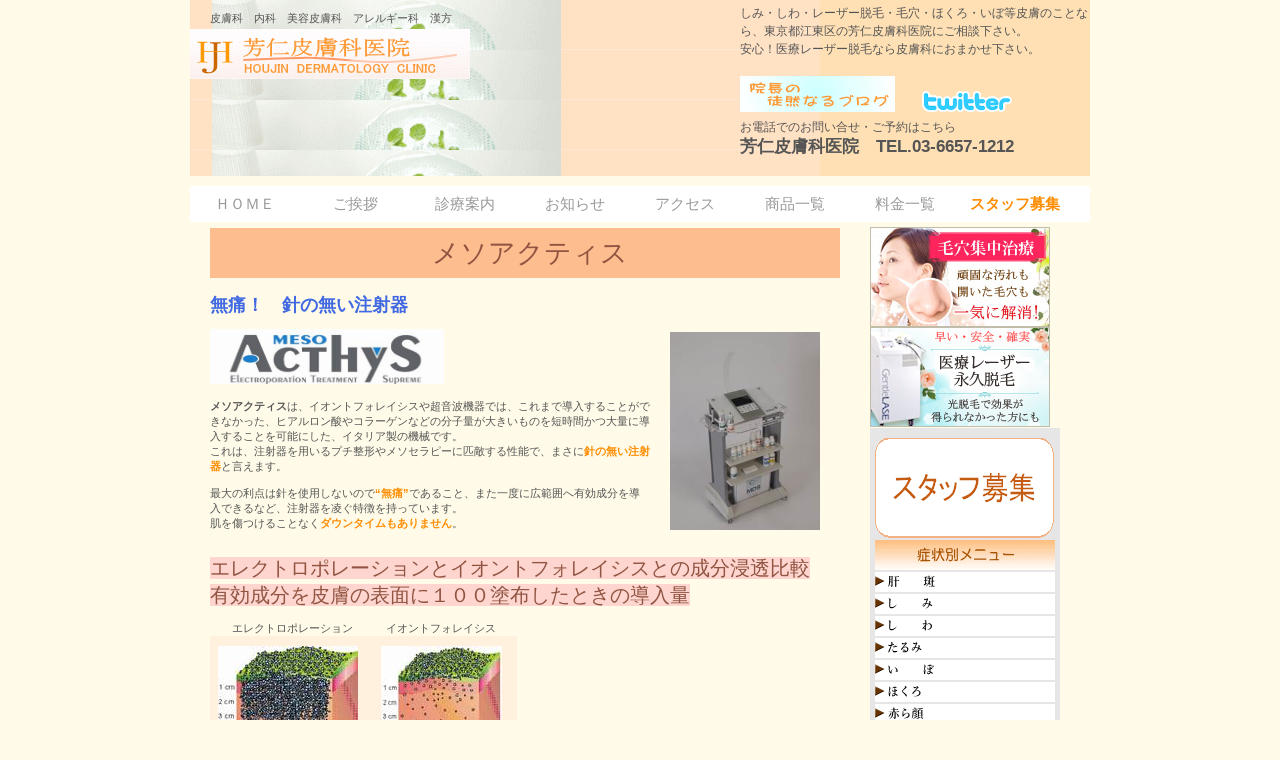

--- FILE ---
content_type: text/html
request_url: http://ho-jin.jp/meso.html
body_size: 4132
content:
<!DOCTYPE HTML PUBLIC "-//W3C//DTD HTML 4.01 Transitional//EN" "http://www.w3.org/TR/html4/loose.dtd">
<html lang="ja">
<head>
<meta name="verify-v1" content="9PJcgiQWeS4YzYrNOEuhHKgROfGmWcrSgccpDWtssJI=" />
<title>芳仁皮膚科医院｜東京都江東区門前仲町｜美容皮膚科　肝斑治療、しみ、しみ治療、しみ取り、メラニン</title>
<meta name="description" content="皮膚のお悩みは東京都江東区の芳仁皮膚科医院へ！一般皮膚科診療、美容皮膚科診療(肝斑、しみ)等お肌のことならお気軽にご相談下さい！" />
<meta name="keywords" content="東京都,江東区,皮膚科,美容皮膚科,肝斑,メラニン,しみ,しみ治療" />
<meta name="robots" content="index, follow">
<meta http-equiv="Content-Type" content="text/html; charset=UTF-8">
<meta http-equiv="Content-Style-Type" content="text/css">
<meta http-equiv="Content-Script-Type" content="text/javascript">
<meta name="GENERATOR" content="JustSystems Homepage Builder Version 21.0.1.0 for Windows">
<link rel="stylesheet" href="hpbparts.css" type="text/css" id="hpbparts">
<link rel="stylesheet" href="container_2A_2c_middle.css" type="text/css" id="hpbcontainer">
<link rel="stylesheet" href="main_2A_2c.css" type="text/css" id="hpbmain">
<link rel="stylesheet" href="user.css" type="text/css" id="hpbuser">
</head>
<body id="hpb-template-02-01-01" class="hpb-layoutset-02">
<div id="hpb-skip"><a href="#hpb-title">本文へスキップ</a></div>
<!-- container -->
<div id="hpb-container">
  <!-- header -->
  <div id="hpb-header">
    <div id="hpb-headerMain">
      <h1 style="font-size:8pt;">皮膚科　内科　美容皮膚科　アレルギー科　漢方</h1>
    </div>
    <div id="hpb-headerLogo"><a href="index.html">しみ取り(しみ治療)・しわ取り(しわ治療)・にきび治療(にきび跡・にきび痕)・レーザー脱毛なら東京都江東区にある芳仁皮膚科医院にご相談ください。</a></div>
    <div id="hpb-headerExtra1" style="font-size:9pt;">
      しみ・しわ・レーザー脱毛・毛穴・ほくろ・いぼ等皮膚のことなら、東京都江東区の芳仁皮膚科医院にご相談下さい。<br>
      安心！医療レーザー脱毛なら皮膚科におまかせ下さい。<br>
      <br>
      <a href="http://profile.ameba.jp/houjin-cl/"><img src="burog.gif" width="155" height="36" alt="didary"></a> <a href="http://twitter.com/houjincl/">　　<img src="twitter.png" width="90" height="21" alt="houjincl"></a>
      <p class="address">お電話でのお問い合せ・ご予約はこちら</p>
      <p class="tel"><b>芳仁皮膚科医院　TEL.03-6657-1212</b></p>
    </div>
  </div>
  <!-- header end --><!-- inner -->
  <div id="hpb-inner">
    <!-- wrapper -->
    <div id="hpb-wrapper">
      <!-- page title -->
      <div id="hpb-title">
        <h2><span class="ja">メソアクティス</span></h2>
      </div>
      <!-- page title end --><!-- main -->
      <div id="hpb-main">
        <!-- concept -->
        <div id="concept">
          <div class="item" style="text-align : left;" align="left">
            <font size="+1"><span class=blue><b>無痛！　針の無い注射器</b></span></font>
            <div class="item" align="left" style="text-align : left;">
              <img src="meso_title3.jpg" width="150" height="198" class="right" alt='alt="houjincl"'><br>
              <img width="234" height="55" src="meso-title.jpg"> <br>
              <b>メソアクティス</b>は、イオントフォレイシスや超音波機器では、これまで導入することができなかった、ヒアルロン酸やコラーゲンなどの分子量が大きいものを短時間かつ大量に導入することを可能にした、イタリア製の機械です。<br>
              これは、注射器を用いるプチ整形やメソセラピーに匹敵する性能で、まさに<span class=darkorange><b>針の無い注射器</b></span>と言えます。<br>
              <br>
              最大の利点は針を使用しないので<span class=darkorange><b>“無痛”</b></span>であること、また一度に広範囲へ有効成分を導入できるなど、注射器を凌ぐ特徴を持っています。<br>
              肌を傷つけることなく<span class=darkorange><b>ダウンタイムもありません</b></span>。
              <br>
              <br>
              <br>
              <H8>エレクトロポレーションとイオントフォレイシスとの成分浸透比較</H8><br>
              <H8>有効成分を皮膚の表面に１００塗布したときの導入量</H8>
              <br>
              <br>
              <table style="border-style : none;">
                <caption>エレクトロポレーション　　　イオントフォレイシス</caption>
                <tr>
                  <td height="132" width="133" style="border-style : none;"><img width="140" height="112" src="meso_title5.jpg"></td>
                  <td width="111" style="border-style : none;"><img width="121" height="113" src="meso_title4.jpg"></td>
                </tr>
              </table>
              <span style='mso-ignore:vglayout'></span>
              <table border="1" height="209">
                <tbody>
                  <tr>
                    <td><h5>皮膚からの深さ</h5></td>
                    <td><h5>6㎝</h5></td>
                    <td><h5>4㎝</h5></td>
                    <td><h5>2㎝</h5></td>
                    <td><h5>1㎝</h5></td>
                  </tr>
                  <tr>
                    <td><h5>ｴﾚｸﾄﾛﾎﾟｰｼｮﾝ【ﾒｿｱｸﾃｨｽ】</h5></td>
                    <td><h5>65％</h5></td>
                    <td><h5>82％</h5></td>
                    <td><h5>94％</h5></td>
                    <td><h5>99％</h5></td>
                  </tr>
                  <tr>
                    <td><h5>ｲｵﾝﾄﾌｫﾚｲｼｽ</h5></td>
                    <td><h5>3％</h5></td>
                    <td><h5>3％</h5></td>
                    <td><h5>5％</h5></td>
                    <td><h5>10％</h5></td>
                  </tr>
                </tbody>
              </table>
              <br>
              <br>
            </div>
          </div>
          <div id="pagetop"><a href="#hpb-container">このページの先頭へ</a></div>
        </div>
        <!-- concept end -->
      </div>
      <!-- main end -->
    </div>
    <!-- wrapper end --><!-- navi -->
    <div id="hpb-nav" style="font-size:9pt;">
      <h3 class="hpb-c-index">ナビゲーション</h3>
      <ul>
        <li id="nav-toppage"><a href="index.html"><span class="ja">ＨＯＭＥ</span><span class="en">ＨＯＭＥ</span></a> 
        <li id="nav-incho"><a href="incho.html"><span class="ja">ご挨拶</span><span class="en">ご挨拶</span></a> 
        <li id="nav-sinryo-annai"><a href="sinryo-annai.html"><span class="ja">診療案内</span><span class="en">診療案内</span></a> 
        <li id="nav-news"><a href="news.html"><span class="ja">お知らせ</span><span class="en">お知らせ</span></a> 
        <li id="nav-access"><a href="access.html"><span class="ja">アクセス</span><span class="en">アクセス</span></a> 
        <li id="nav-itemlist"><a href="itemlist.html"><span class="ja">商品一覧</span><span class="en">商品一覧</span></a> 
        <li id="nav-price"><a href="price.html"><span class="ja">料金一覧</span><span class="en">料金一覧</span></a> 
        <li id="nav-burog"><a href="recruit.html"><span class="ja">スタッフ募集</span><span class="en"><span class="darkorange"><b>スタッフ募集</b></span></span></a> 
      </ul>
    </div>
    <!-- navi end --><!-- aside -->
    <div id="hpb-aside" style="text-align : left;" align="left">
      <div id="banner" align="left" style="text-align : left;">
        <a href="http://www.houjinhihuka.com/keana.html"><img src="keana.jpeg" width="180" height="100" border="0"></a> <a href="http://www.houjinhihuka.com/muda.html"><img src="muda.jpeg" width="180" height="100" border="0"></a>
        <h3 class="hpb-c-index">バナースペース</h3>
        <ul>
          <li><a href="recruit.html" id="banner-recruit">看護師・受付スタッフ募集・求人</a> 
          <li><a id="banner-shojo-menu">症状別メニュー</a> 
          <li><a href="kanpan.html" id="banner-kanpan">肝斑</a> 
          <li><a href="simi.html" id="banner-simi">しみ</a> 
          <li><a href="siwa.html" id="banner-siwa">しわ</a> 
          <li><a href="tarumi.html" id="banner-tarumi">たるみ</a> 
          <li><a href="ibo.html" id="banner-ibo">いぼ（ブレオマイシン注射療法）</a> 
          <li><a href="hokuro.html" id="banner-hokuro">ほくろ</a> 
          <li><a href="akaragao.html" id="banner-akaragao">赤ら顔</a> 
          <li><a href="aza.html" id="banner-aza">あざ</a> 
          <li><a href="nikibi.html" id="banner-nikibi">にきび</a> 
          <li><a href="keana.html" id="banner-keana">毛穴</a> 
          <li><a href="mudage.html" id="banner-datsumou">むだ毛(脱毛)</a> 
          <li><a href="usuge.html" id="banner-usuge">薄毛</a> 
          <li><a href="matsuge.html" id="banner-matsuge">薄いまつ毛</a> 
          <li><a href="wakiga.html" id="banner-wakiga">わきが・多汗症</a> 
          <li><a href="tsumehakusen.html" id="banner-tsumehakusen">爪水虫(爪白癬)</a> 
          <li><a href="makitsume.html" id="banner-makidume">陥入爪・巻き爪</a> 
          <li><a href="kahun.html" id="banner-kahun">花粉症・鼻炎</a> 
          <li><a id="banner-sejutsu-menu">施術別メニュー</a> 
          <li><a href="baby.html" id="banner-baby2">ベビーコラーゲン</a> 
          <li><a href="massage.html" id="banner-massage2">マッサージピール</a> 
          <li><a href="touch.html" id="banner-touch">クリアタッチ</a> 
          <li><a href="ultra.html" id="banner-ultra">ウルトラセル</a> 
          <li><a href="meso.html" id="banner-meso">メソアクティス</a> 
          <li><a href="rihuto.html" id="banner-rihuto">リードファインリフト・ショッピングリフト</a> 
          <li><a href="lasertoning.html" id="banner-lasertoning">レーザートーニング</a> 
          <li><a href="laserrenail.html" id="banner-laserrenail">レーザーリネイル</a> 
          <li><a href="chemical-piiling.html" id="banner-chemical">ケミカルピーリング</a> 
          <li><a href="hiaruronsan.html" id="banner-hiaruronsan">ヒアルロン酸(注入)</a> 
          <li><a href="damaroller.html" id="banner-damaroler">ダーマローラー</a> 
          <li><a href="crystal-piiling.html" id="banner-crystalpiiling">クリスタルピーリング</a> 
          <li><a href="botox.html" id="banner-boto-rije">ボトックス･ニューロノックス</a> 
          <li><a href="argonplasma.html" id="banner-argonplasma">アルゴンプラズマ</a> 
          <li><a href="acutip.html" id="banner-akyutip">アキュチップ</a> 
          <li><a href="genesis.html" id="banner-jenesis">ジェネシス</a> 
          <li><a href="ruby-laser.html" id="banner-qrubylaser">Ｑスイッチルビーレーザー</a> 
          <li><a href="tansangas.html" id="banner-tansangas">炭酸ガスレーザー</a> 
          <li><a href="superriser.html" id="banner-superriser">スーパーライザー</a> 
          <li><a href="gentlemacs.html" id="banner-gentlemacs">ジェントルマックスプロ</a> 
          <li><a href="photosilk.html" id="banner-photosilk">フォトシルク</a> 
          <li><a href="cyusyatenteki.html" id="banner-cyusyatenteki">美容注射</a> 
        </ul>
      </div>
      <div id="shopinfo">
        <h3><span class="en">東京都の美容皮膚科</span><span class="ja">皮膚のお悩みは東京都江東区の芳仁皮膚科医院</span></h3>
        <h2 style="font-size:13pt;"><span class="green">芳仁皮膚科医院</span></h2>
        <p>〒135-0047<br>
        東京都江東区富岡1-23-17<br>
        　　　　　　　　T.Tビル2F<br>
        <span class="red">TEL.03-6657-1212</span><br>
        FAX.03-6657-1213<br>
        <br>
        <a href="sinryo-annai.html#sinryo-annai-naka">受付時間はこちら→</a></p>
      </div>
      <a href="link.html">□　リンク集　□</a>
    </div>
    </div>
  <!-- inner end --><!-- footer -->
  <div id="hpb-footer">
    <div id="hpb-footerMain">
      <p>copyright(c)2011&nbsp;HOUJIN &nbsp;all&nbsp;rights&nbsp;reserved.</p>
    </div>
  </div>
  <!-- footer end --><!-- container end --></div>
</body>
</html>

--- FILE ---
content_type: text/css
request_url: http://ho-jin.jp/container_2A_2c_middle.css
body_size: 1574
content:
@charset "Shift_JIS";

/* 要素リセット */
body {
    margin: 0;
    padding: 0;
    text-align: center;
    font-size: 75%;
    font-family: 'メイリオ' ,Meiryo, 'ヒラギノ角ゴ Pro W3' , 'Hiragino Kaku Gothic Pro' , 'ＭＳ Ｐゴシック' , 'Osaka' ,sans-serif;
    color: #555555; /* 標準文字色 */
    background-color: #fffbe8;
}
p.red     { color: #ff0000; }
p.skyblue { color: #3da0dc; }
p.blue    { color: #0000ff; }
p.black   { color: #000000; }

.red         {
    color:        red;
}

.redback     {
    color:        red;
    background-color: #c4ffc4;
}

.skyblue     {
    color:        skyblue;
}

.skyblueback {
    color:        skyblue;
    background-color: #c4ffc4;
}

.blue        {
    color:        royalblue;
}

.blueback    {
    color:        royalblue;
    background-color: #c4ffc4;
}

.black       {
    color:        black;
}

.blackback   {
    color:        black;
    background-color: #c4ffc4;
}

.pink        {
    color:        deeppink;
}

.pinkback    {
    color:        deeppink;
    background-color: #c4ffc4;
}

.yellow      {
    color:        yellow;
}

.yellowback  {
    color:        yellow;
    background-color: #c4ffc4;
}

.green       {
    color:        green;
}

.greenback   {
    color:        green;
    background-color: #c4ffc4;
}


.darkgreen       {
    color:        darkgreen;
}

.darkgreenback   {
    color:        darkgreen;
    background-color: #c4ffc4;
}


.darkorange       {
    color:        darkorange;
}

.darkorangeback   {
    color:        darkorange;
    background-color: #c4ffc4;
}


.Orange       {
    color:        Orange;
}

.Orangeback   {
    color:        Orange;
    background-color: #c4ffc4;
}


.Purple       {
    color:        Purple;
}

.Purpleback   {
    color:        Purple;
    background-color: #c4ffc4;
}


.SpringGreen       {
    color:        SpringGreen;
}

.SpringGreenback   {
    color:        SpringGreen;
    background-color: #c4ffc4;
}


.Gold       {
    color:        Gold;
}

.Goldback   {
    color:        Gold;
    background-color: #c4ffc4;
}


.Brown       {
    color:        Brown;
}

.Brownback   {
    color:        Brown;
    background-color: #c4ffc4;
}

/* Safari用ハック 文字サイズ調整 */
/*\*/
html:\66irst-child body {
    font-size: 70%;
}
/* end */

img {
    border-top: 0;
    border-right: 0;
    border-bottom: 0;
    border-left: 0;
}

/*--------------------------------------------------------
  レイアウト設定
--------------------------------------------------------*/

#hpb-container {
    margin-top: -1px;
    margin-right: auto;
    margin-bottom: 0;
    margin-left: auto;
    position: relative;
}

#hpb-header {
    width: 900px;
    height: 160px;
    margin-top: 0;
    margin-right: auto;
    margin-bottom: 0;
    margin-left: auto;
    padding-top: 16px;
    padding-right: 0;
    padding-bottom: 0;
    padding-left: 0;
    overflow: hidden;
    background-image : url(mainimg_2A.gif);
    background-color: #fee0b4;
    background-position: top left;
    background-repeat: repeat-y;
}

#hpb-header:after {
    content: ".";
    clear: both;
    height: 0;
    display: block;
    visibility: hidden;
}

#hpb-footer {
    clear: both;
    width: 900px;
    margin-top: 0;
    margin-right: auto;
    margin-bottom: 0;
    margin-left: auto;
    border-top-width: 1px;
    border-top-style: solid;
    border-top-color: #E6E6E6;
}

#hpb-footer:after {
    content: ".";
    clear: both;
    height: 0;
    display: block;
    visibility: hidden;
}

#hpb-inner {
    position: relative;
    width: 860px;
    margin-top: 0;
    margin-right: auto;
    margin-bottom: 0;
    margin-left: auto;
    padding-top: 0;
    padding-right: 0;
    padding-bottom: 30px;
    padding-left: 0;
    zoom: 1;
}

.hpb-layoutset-01 #hpb-inner {
    padding-top: 72px;
}

.hpb-layoutset-02 #hpb-inner {
    padding-top: 72px;
}

#hpb-inner:after {
    content: ".";
    clear: both;
    height: 0;
    display: block;
    visibility: hidden;
}

#hpb-wrapper {
    width: 630px;
    float: left;
    margin-top: -20px;
}

.hpb-layoutset-01 #hpb-wrapper {
}

.hpb-layoutset-02 #hpb-wrapper {
}

#hpb-title {
    margin: 0;
    margin-top: 0;
    font-size:10pt;
}

.hpb-layoutset-01 #hpb-title {
}

#hpb-main {
}

.hpb-layoutset-01 #hpb-main {
}

.hpb-layoutset-02 #hpb-main {
}

#hpb-aside {
    width: 200px;
    float: right;
    margin-top: -20px;
    font-size:10pt;
}

.hpb-layoutset-01 #hpb-aside {
    padding: 0;
}

.hpb-layoutset-02 #hpb-aside {
    padding: 0;
}

/* バナー */
#banner {
    width: 200px;
    margin-top: -1px;
    margin-bottom: 0;
    margin-left: 0;
    margin-right: 0;
    padding-top: 0;
    padding-right: 0;
    padding-bottom: 15px;
    padding-left: 0;
}

.hpb-layoutset-01 #banner {
}

.hpb-layoutset-02 #banner {
}

/* ナビゲーション */

#hpb-nav {
    position: absolute;
    top: 10px;
    left: -20px;
    width : 900px;
    height: 36px;
    overflow: hidden;
    background-color: #ffffff;
}

.hpb-layoutset-01 #hpb-nav {
}

.hpb-layoutset-02 #hpb-nav {
}

/*--------------------------------------------------------
  デザイン設定
--------------------------------------------------------*/
/* 背景設定 */

.hpb-layoutset-01 {
}

.hpb-layoutset-02 {
}

/* コンテンツ配置領域 */
/* トップページメインイメージ */

.hpb-layoutset-01 #hpb-title h2 {
    width: 630px;
    height: 50px;
    margin-top: 0;
    margin-bottom: 15px;
    margin-left: 0;
    margin-right: 0;
    background-image : url(mainimg_2A.gif);
    background-repeat: no-repeat;
    text-align: left;
    text-indent: -9999px;
    overflow: hidden;
}

/*--------------------------------------------------------
  共通パーツデザイン設定
--------------------------------------------------------*/

.hpb-layoutset-01 #toppage {
}

/* ナビゲーション */
#hpb-nav ul {
    width: 996px;
    display: block;
    margin-top: -1px;
    margin-right: auto;
    margin-bottom: 0;
    margin-left: auto;
    padding: 0;
    list-style-type: none;
    overflow: hidden;
}

#hpb-nav ul:after {
    content: ".";
    clear: both;
    height: 0;
    display: block;
    visibility: hidden;
}

#hpb-nav li {
    margin: 0;
    width: 110px;
    float: left;
    overflow: hidden;
}

#hpb-nav li a {
    width: 110px;
    height: 36px;
    padding: 0;
    background-image : url(navItemBg_2A_01.png);
    background-position: top left;
    background-repeat: no-repeat;
    display: block;
}

#hpb-nav li a:hover {
    background-image : url(navItemBg_2A_01-on.png);
    background-position: top left;
    background-repeat: no-repeat;
    display: block;
}

#hpb-nav li span.ja {
    display: none;
}

#hpb-nav li span.en {
    display: block;
    line-height: 36px;
    font-size: 11pt;
    text-transform: uppercase;
}

#hpb-nav a:link {
    color: #999999;
    text-decoration: none;
}
#hpb-nav a:visited {
    color: #555555;
    text-decoration: none;
}
#hpb-nav a:hover {
    color: #000000;
    text-decoration: none;
}
#hpb-nav a:active {
    color: #999999;
    text-decoration: none;
}


--- FILE ---
content_type: text/css
request_url: http://ho-jin.jp/main_2A_2c.css
body_size: 3673
content:
@charset "Shift_JIS";

/*--------------------------------------------------------
  共通レイアウトパーツ設定
--------------------------------------------------------*/
/* ヘッダー内パーツ */

#hpb-headerMain {
    margin: 0;
}

#hpb-headerMain h1 {
    margin: 0;
    padding-top: 0;
    padding-right: 0;
    padding-bottom: 05px;
    padding-left: 20px;
    text-align: left;
    font-weight: normal;
    line-height: 05px;
    font-size: 8pt;
}

#hpb-headerLogo {
    width: 280px;
    float: left;
}

#hpb-headerLogo a {
	width: 280px;
	height: 50px;
	display: block;
	margin-top: 3px;
	margin-right: 0px;
	margin-bottom: 0px;
	margin-left: 0px;
	padding-top: 0px;
	padding-right: 0px;
	padding-bottom: 0px;
	padding-left: 0px;
	text-align: left;
	text-indent: -9999px;
	overflow: hidden;
	background-image: url(logo.gif);
	background-position: left top;
	background-repeat: no-repeat;
}

#hpb-headerExtra1 {
    width: 350px;
    margin-top: -22px;
    margin-right: 0;
    margin-bottom: 0;
    margin-left: 0;
    padding: 0;
    padding-right: 0;
    padding-bottom: 10px;
    padding-left: 20px;
    text-align: left;
    font-weight: normal;
    line-height: 18px;
    font-size: 9pt;
    float: right;
}

#hpb-headerExtra1 p.tel {
    /* 電話番号の文字設定 */
    margin: 0;
    padding-top: 0;
    padding-right: 20px;
    padding-bottom: 0;
    padding-left: 0;
    font-size: 1.40em;
    line-height: 20px;
    text-align: left;
}

#hpb-headerExtra1 p.tel span {
    /* 電話番号の「TEL」文字設定 */
    margin: 0;
    padding-top: 0;
    padding-right: 10px;
    padding-bottom: 0;
    padding-left: 0;
    font-size: 1.20em;
}

#hpb-headerExtra1 p.address {
    /* 住所文字設定 */
    margin: 0;
    padding-top: 0;
    padding-right: 20px;
    padding-bottom: 0;
    padding-left: 0;
    font-size: 0.98em;
    line-height: 20px;
    text-align: left;
}

#hpb-headerExtra2 {
}

/* フッター内パーツ */

#hpb-footerExtra1 {
    margin: 0;
    padding: 0;
    line-height: 20px;
    float: left;
}

#hpb-footerExtra1 ul {
    margin: 0;
    padding: 0;
    list-style-type: none;
    text-align: left;
}

#hpb-footerExtra1 li {
    /* フッターナビ設定 */
    margin: 0;
    padding-top: 10px;
    padding-right: 0;
    padding-bottom: 0;
    padding-left: 20px;
}

#hpb-footerExtra1 li a:link {
    color: #666666;
    text-decoration: none;
}
#hpb-footerExtra1 li a:visited {
    color: #666666;
    text-decoration: none;
}
#hpb-footerExtra1 li a:hover {
    color: #9BCB60;
    text-decoration: none;
}
#hpb-footerExtra1 li a:active {
    color: #666666;
    text-decoration: none;
}

#hpb-footerMain {
    margin: 0;
    padding-top: 10px;
    padding-right: 20px;
    padding-bottom: 0;
    padding-left: 0;
    float: right;
}

#hpb-footerMain p {
    /* コピーライト文字設定 */
    margin: 0;
    padding: 0;
    line-height: 20px;
}

#hpb-footerLogo {
}


#hpb-footerExtra2 {
}

/* サイドブロック内パーツ */
/* バナー */
#banner ul {
    width: 190px;
    margin: 0;
    padding-top: 10px;
    padding-right: 0;
    padding-bottom: 5px;
    padding-left: 0;
    list-style-type: none;
    background-color: #E6E6E6;
}

#banner li {
    display: block;
    width: 180px;
    margin-top: 0;
    margin-right: auto;
    margin-left: auto;
    margin-bottom: 2px;
}

#banner li a {
    display: block;
    width: 180px;
    text-align: left;
    text-indent: -9999px;
    overflow: hidden;
}

#banner a#banner-recruit {
    /* 求人情報 */
    height:100px;
    background-image : url(banner_recruit4.gif);
    background-position: center center;
    background-repeat: no-repeat;
}

#banner a#banner-shojo-menu {
    /* 症状別メニュー */
    height: 30px;
    background-image : url(banner_shojo.gif);
    background-position: top left;
    background-repeat: no-repeat;
}

#banner a#banner-kanpan {
    /* 肝斑 */
    height: 20px;
    background-image : url(banner_kanpan.gif);
    background-position: top left;
    background-repeat: no-repeat;
}

#banner a#banner-simi {
    /* しみ */
    height: 20px;
    background-image : url(banner_simi.gif);
    background-position: top left;
    background-repeat: no-repeat;
}
#banner a#banner-siwa {
    /* しわ */
    height: 20px;
    background-image : url(banner_siwa.gif);
    background-position: top left;
    background-repeat: no-repeat;
}

#banner a#banner-tarumi {
    /* たるみ */
    height: 20px;
    background-image : url(banner_tarumi.gif);
    background-position: top left;
    background-repeat: no-repeat;
}

#banner a#banner-ibo {
    /* いぼ */
    height: 20px;
    background-image : url(banner_ibo.gif);
    background-position: top left;
    background-repeat: no-repeat;
}

#banner a#banner-hokuro {
    /* ほくろ */
    height: 20px;
    background-image : url(banner_hokuro.gif);
    background-position: top left;
    background-repeat: no-repeat;
}

#banner a#banner-akaragao {
    /* 赤ら顔 */
    height: 20px;
    background-image : url(banner_akaragao.gif);
    background-position: top left;
    background-repeat: no-repeat;
}

#banner a#banner-aza {
    /* あざ */
    height: 20px;
    background-image : url(banner_aza.gif);
    background-position: top left;
    background-repeat: no-repeat;
}

#banner a#banner-nikibi {
    /* にきび・にきび痕 */
    height: 20px;
    background-image : url(banner_nikibi.gif);
    background-position: top left;
    background-repeat: no-repeat;
}

#banner a#banner-keana {
    /* 毛穴 */
    height: 20px;
    background-image : url(banner_keana.gif);
    background-position: top left;
    background-repeat: no-repeat;
}

#banner a#banner-datsumou {
    /* むだ毛(脱毛) */
    height: 20px;
    background-image : url(banner_datsumou.gif);
    background-position: top left;
    background-repeat: no-repeat;
}

#banner a#banner-usuge {
    /* 薄毛 */
    height: 20px;
    background-image : url(banner_usuge.gif);
    background-position: top left;
    background-repeat: no-repeat;
}

#banner a#banner-matsuge {
    /* 薄いまつ毛 */
    height: 20px;
    background-image : url(banner_matsuge.gif);
    background-position: top left;
    background-repeat: no-repeat;
}

#banner a#banner-wakiga {
    /* わきが・多汗症 */
    height: 20px;
    background-image : url(banner_wakiga.gif);
    background-position: top left;
    background-repeat: no-repeat;
}

#banner a#banner-tsumehakusen {
    /* 爪白癬・爪水虫 */
    height: 20px;
    background-image : url(banner_tsumehakusen.gif);
    background-position: top left;
    background-repeat: no-repeat;
}

#banner a#banner-makidume {
    /* 陥入爪・巻き爪 */
    height: 20px;
    background-image : url(banner_makidume.gif);
    background-position: top left;
    background-repeat: no-repeat;
}

#banner a#banner-kahun {
    /* 花粉症・鼻炎 */
    height: 20px;
    background-image : url(banner_kahun.gif);
    background-position: top left;
    background-repeat: no-repeat;
}

#banner a#banner-sejutsu-menu {
    /* 施術別メニュー */
    height: 30px;
    background-image : url(banner_sejutsu1.gif);
    background-position: bottom left;
    background-repeat: no-repeat;
}

#banner a#banner-baby2 {
    /* ベビーコラーゲン */
    height: 20px;
    background-image : url(banner_baby2.gif);
    background-position: top left;
    background-repeat: no-repeat;
}

#banner a#banner-massage2 {
    /* マッサージピール */
    height: 20px;
    background-image : url(banner_massage2.gif);
    background-position: top left;
    background-repeat: no-repeat;
}

#banner a#banner-touch {
    /* クリアタッチ */
    height: 20px;
    background-image : url(banner_touch.gif);
    background-position: top left;
    background-repeat: no-repeat;
}

#banner a#banner-ultra {
    /* ウルトラセル */
    height: 20px;
    background-image : url(banner_ultra.gif);
    background-position: top left;
    background-repeat: no-repeat;
}

#banner a#banner-meso {
    /* メソアクティス */
    height: 20px;
    background-image : url(banner_meso.gif);
    background-position: top left;
    background-repeat: no-repeat;
}
#banner a#banner-rihuto {
    /* リードファインリフト・ショッピングリフト */
    height: 25px;
    background-image : url(banner_rihuto.gif);
    background-position: top left;
    background-repeat: no-repeat;
}

#banner a#banner-lasertoning {
    /* レーザートーニング */
    height: 20px;
    background-image : url(banner_lasertoning.gif);
    background-position: top left;
    background-repeat: no-repeat;
}

#banner a#banner-laserrenail {
    /* レーザーリネイル */
    height: 20px;
    background-image : url(banner_laserrenail.gif);
    background-position: top left;
    background-repeat: no-repeat;
}

#banner a#banner-chemical {
    /* ケミカルピーリング */
    height: 20px;
    background-image : url(banner_chemical.gif);
    background-position: top left;
    background-repeat: no-repeat;
}

#banner a#banner-hiaruronsan {
    /* ヒアルロン酸(注入) */
    height: 20px;
    background-image : url(banner_hiaruronsan.gif);
    background-position: top left;
    background-repeat: no-repeat;
}

#banner a#banner-damaroler {
    /* ダーマローラー */
    height: 20px;
    background-image : url(banner_damaroler.gif);
    background-position: top left;
    background-repeat: no-repeat;
}

#banner a#banner-crystalpiiling {
    /* クリスタルピーリング */
    height: 20px;
    background-image : url(banner_crystalpiiling.gif);
    background-position: top left;
    background-repeat: no-repeat;
}

#banner a#banner-boto-rije {
    /* ボトックス・リジェノックス */
    height: 20px;
    background-image : url(banner_boto_rije1.gif);
    background-position: top left;
    background-repeat: no-repeat;
}

#banner a#banner-taitan {
    /* タイタン */
    height: 20px;
    background-image : url(banner_taitan.gif);
    background-position: top left;
    background-repeat: no-repeat;
}

#banner a#banner-argonplasma {
    /* アルゴンプラズマ */
    height: 20px;
    background-image : url(banner_argonplasma.gif);
    background-position: top left;
    background-repeat: no-repeat;
}

#banner a#banner-akyutip {
    /* アキュチップ */
    height: 20px;
    background-image : url(banner_akyutip.gif);
    background-position: top left;
    background-repeat: no-repeat;
}

#banner a#banner-jenesis {
    /* ジェネシス */
    height: 20px;
    background-image : url(banner_jenesis.gif);
    background-position: top left;
    background-repeat: no-repeat;
}

#banner a#banner-qrubylaser {
    /* Ｑスイッチルビーレーザー */
    height: 20px;
    background-image : url(banner_qrubylaserx.gif);
    background-position: top left;
    background-repeat: no-repeat;
}

#banner a#banner-tansangas {
    /* 炭酸ガスレーザー */
    height: 20px;
    background-image : url(banner_tansangas.gif);
    background-position: top left;
    background-repeat: no-repeat;
}

#banner a#banner-superriser {
    /* スーパーライザー */
    height: 20px;
    background-image : url(banner_superriser.gif);
    background-position: top left;
    background-repeat: no-repeat;
}

#banner a#banner-gentlemacs {
    /* ジェントルマックスプロ */
    height: 20px;
    background-image : url(banner_gentlemacs2.gif);
    background-position: top left;
    background-repeat: no-repeat;
}

#banner a#banner-photosilk {
    /* フォトシルク */
    height: 20px;
    background-image : url(banner_photosilk.gif);
    background-position: top left;
    background-repeat: no-repeat;
}

#banner a#banner-cyusyatenteki{
    /* 美容注射 */
    height: 20px;
    background-image : url(banner_cyusyatenteki2.gif);
    background-position: top left;
    background-repeat: no-repeat;
}

/* 店舗情報 */

#shopinfo {
    width: 178px;
    margin-top: 0;
    margin-right: 0;
    margin-bottom: 15px;
    margin-left: 0;
    padding-top: 10px;
    padding-right: 10px;
    padding-bottom: 10px;
    padding-left: 10px;
    border-top-width: 1px;
    border-top-style: solid;
    border-top-color: #E6E6E6;
    border-right-width: 1px;
    border-right-style: solid;
    border-right-color: #E6E6E6;
    border-bottom-width: 1px;
    border-bottom-style: solid;
    border-bottom-color: #E6E6E6;
    border-left-width: 1px;
    border-left-style: solid;
    border-left-color: #E6E6E6;
}

#shopinfo h3 {
    height: 1px;
    margin: 0;
    padding: 0;
    overflow: hidden;
    text-align: left;
    text-indent: -9999px;
}

#shopinfo h3 span.en {
}

#shopinfo h4 {
    margin: 0;
    padding-top: 0;
    padding-right: 0;
    padding-bottom: 5px;
    padding-left: 0;
    text-align: left;
    font-size: 1em;
    line-height: 16px;
    font-weight: bold;
}

#shopinfo p {
    margin: 0;
    padding: 0;
    line-height: 20px;
    text-align: left;
}

/*--------------------------------------------------------
  ナビゲーションデザイン設定
--------------------------------------------------------*/


/*--------------------------------------------------------
  基本パーツデザイン設定
--------------------------------------------------------*/

#hpb-skip {
    /* ヘッダースキップの非表示 */
    height: 1px;
    margin: 0;
    padding: 0;
    overflow: hidden;
    text-align: left;
    text-indent: -9999px;
}

p {
    /* メインの文章 */
    margin: 0;
    padding-top: 0;
    padding-right: 0;
    padding-bottom: 15px;
    padding-left: 0;
    line-height: 20px;
    text-align: left;
    font-size:10pt;}

p.large {
    margin: 0;
    padding-top: 0;
    padding-right: 0;
    padding-bottom: 15px;
    padding-left: 0;
    line-height: 20px;
    text-align: left;
}

p.indent {
    padding-left: 15px;
}

.left {
    float: left;
}

.right {
    float: right;
}

/* リンク文字色 */
a:link {
    color: #9BCB60;
    text-decoration: none;
}
a:visited {
    color: #9BCB60;
    text-decoration: none;
}
a:hover {
    color: #9BCB60;
    text-decoration: none;
}
a:active {
    text-decoration: none;
}

hr {
    height: 1px;
    clear: both;
    border-top-width: 1px;
    border-top-style: none;
    border-right-width: 1px;
    border-right-style: none;
    border-bottom-width: 1px;
    border-bottom-style: none;
    border-left-width: 1px;
    border-left-style: none;
}

.hpb-layoutset-02 h2 {
    margin-top: 0px;
    margin-right: 0;
    margin-bottom: 15px;
    margin-left: 0;
    padding-top: 0;
    padding-right: 0;
    padding-bottom: 0;
    padding-left: 10px;
    font-size: 20pt;
    text-align: center;
    color: #915442;
    background-color: #fdbd8e;
}

.hpb-layoutset-02 h2 span.ja {
    padding: 0;
    font-size: 20pt;
    font-weight: normal;
    line-height: 50px;
}

.hpb-layoutset-02 h2 span.en {
    padding-top: 0;
    padding-right: 0;
    padding-left: 10px;
    padding-bottom: 0;
    text-transform: uppercase;
    font-size: 20pt;
    line-height: 50px;
}

#hpb-wrapper h3 {
    margin: 0;
    padding-top: 05px;
    padding-right: 0;
    padding-bottom: 05px;
    padding-left: 0;
    text-align: left;
    font-size: 1.7em;
    line-height: 20px;
    color: #915442;
}

h3.hpb-c-index {
    height: 1px;
    margin: 0;
    padding: 0;
    overflow: hidden;
    text-align: left;
    text-indent: -9999px;
    background: none;
}

h4 {
    margin: 0;
    padding-top: 5px;
    padding-right: 0;
    padding-bottom: 0px;
    padding-left: 18px;
    background-image : url(point2_2A.png);
    background-position: 6px 8px;
    background-repeat: no-repeat;
    text-align: left;
    line-height: 16px;
    font-size:11pt;
}
}

h5 {
    margin: 0;
    padding: 0;
    text-align: left;
    color: #9BCB60;
    line-height: 20px;
    font-size:14pt;
}

h6 {
    margin: 0;
    padding: 0;
    text-align: right;
    color: #9BCB60;
    font-size: 1em;
    line-height: 16px;
    font-weight: bold;
}

h7 {
    margin: 0;
    padding: 0;
    text-align: right;
    color: #ff0000;
    font-size: 2em;
    line-height: 16px;
    font-weight: bold;
}

.hpb-layoutset-02 h8 {
    margin-bottom: 15px;
    font-size: 15pt;
    text-align: center;
    color: #915442;
    background-color: #fed6cf;
}

.hpb-layoutset-02 h81 {
    margin-bottom: 15px;
    font-size: 18pt;
    text-align: center;
    color: #915442;
}
h9 {
    margin: 0;
    padding: 0;
    text-align: left;
    color: #9BCB60;
    font-size: 1em;
    line-height: 16px;
    font-weight: bold;
}

table.ex1 caption {
	caption-side: top;
    background-color: #f0b08e;
    font-size: 1.5em;
    color: #ffffff;
}
;table.ex2 caption {
caption-side: bottom;
}
table.ex3 caption {
	width: 6em;
caption-side: left;
}
table.ex4 caption {
	width: 6em;
caption-side: right;
}
table.ex5 caption {
	caption-side: bottom;
text-align: right;
}

table {
    margin-top: 0;
    margin-right: auto;
    margin-bottom: 0;
    margin-left: 0;
    border-collapse: collapse;
    border-top-width: 1px;
    border-top-style: solid;
    border-top-color: #bcbcbc;
    border-left-width: 1px;
    border-left-style: solid;
    border-left-color: #bcbcbc;
}

table th {
    padding-top: 8px;
    padding-right: 15px;
    padding-bottom: 8px;
    padding-left: 8px;
    text-align: left;
    font-weight: normal;
    background-color: #f4f4f4;
    border-right-width: 1px;
    border-right-style: solid;
    border-right-color: #bcbcbc;
    border-bottom-width: 1px;
    border-bottom-style: solid;
    border-bottom-color: #bcbcbc;
    font-size: 10pt;
}

table td {
    padding-top: 8px;
    padding-right: 15px;
    padding-bottom: 8px;
    padding-left: 8px;
    text-align: left;
    border-right-width: 1px;
    border-right-style: solid;
    border-right-color: #bcbcbc;
    border-bottom-width: 1px;
    border-bottom-style: solid;
    border-bottom-color: #bcbcbc;
    background-color: #fff1dd;
    font-size: 11pt;}

--------------------------------------------------------------------------------    border-bottom-color: #E6E6E6;
}

/* フォームパーツ設定 */
input.button {
    margin-top: 15px;
    margin-right: auto;
    margin-bottom: 15px;
    margin-left: auto;
}

textarea {
    width: 400px;
    height: 200px;
}

input.l {
    width: 400px;
}
input.m {
    width: 250px;
}
input.s {
    width: 150px;
}

/* メインコンテンツ内基本パーツ */

#hpb-main ul {
    margin-top: 0;
    margin-right: 0;
    margin-bottom: 15px;
    margin-left: 0;
    padding: 0;
    list-style-type: none;
}

#hpb-main ul li {
    padding-top: 7px;
    padding-right: 0;
    padding-bottom: 7px;
    padding-left: 28px;
    background-image : url(point_2A.png);
    background-position: 10px 8px;
    background-repeat: no-repeat;
    text-align: left;
    line-height: 16px;
    border-bottom-width: 1px;
    border-bottom-style: dotted;
    border-bottom-color: #333333;
}

#hpb-main dl {
    margin-top: 0;
    margin-right: 0;
    margin-bottom: 15px;
    margin-left: 0;
    padding: 0;
}

#hpb-main dt {
    float: left;
    margin: 0;
    padding-top: 5px;
    padding-right: 0;
    padding-bottom: 5px;
    padding-left: 0px;
    text-align: left;
    line-height: 16px;
    min-height: 16px;
    font-weight: normal;
    width: 100px !important;
    color: #333333;
}

#hpb-main dd {
    margin: 0;
    padding-top: 5px;
    padding-right: 0;
    padding-bottom: 5px;
    padding-left: 100px;
    text-align: left;
    line-height: 16px;
    min-height: 16px;
    border-bottom-width: 1px;
    border-bottom-style: dotted;
    border-bottom-color: #333333;
}

*:first-child + html #hpb-main dd {
    /* for IE7 */
    padding-left: 10px;
    min-height: 20px;
}

* html #hpb-main dd {
    /* for IE6 */
    padding-left: 0px;
    height: 20px;
}

#hpb-main dl:after {
    content: ".";
    clear: both;
    height: 0;
    display: block;
    visibility: hidden;
}

#hpb-main img {
    margin-top: 0;
    margin-right: 0;
    margin-bottom: 15px;
    margin-left: 0;
}

#hpb-main img.left {
    margin-top: 15px;
    margin-right: 20px;
    margin-bottom: 15px;
    margin-left: 15px;
    float: left;
}

#hpb-main img.right {
    margin-top: 15px;
    margin-right: 20px;
    margin-bottom: 15px;
    margin-left: 20px;
    float: right;
}

#pagetop {
    margin: 0;
    padding-top: 15px;
    padding-left: 0;
    padding-bottom: 15px;
    padding-right: 0;
    text-align: left;
}

#pagetop a {
    /* 先頭に戻るボタンの左右設定 */
    display: block;
    width: 135px;
    height: 20px;
    margin-top: 0;
    margin-right: 0;
    margin-bottom: 0;
    margin-left: auto;
    background-image : url(returnTop_2A.gif);
    background-position: top left;
    background-repeat: no-repeat;
    text-align: left;
    text-indent: -9999px;
    overflow: hidden;
}

/* トップページ デザイン定義 */

#hpb-wrapper #toppage-item h3 {
    margin: 0;
    padding-top: 15px;
    padding-right: 0;
    padding-left: 0;
    padding-bottom: 10px;
}

#hpb-wrapper #toppage-item h3 span.en {
    padding: 0;
    text-transform: uppercase;
    font-size: 1.42em;
    line-height: 20px;
    color: #999999;
    font-weight: bold;
}

#hpb-wrapper #toppage-item h3 span.ja {
    padding-top: 0;
    padding-right: 0;
    padding-left: 10px;
    padding-bottom: 0;
    font-size: 1.17em;
    line-height: 20px;
    color: #999999;
    font-weight: normal;
}

#hpb-wrapper #toppage-item .itemlist {
    margin: 0;
}

#hpb-wrapper #toppage-item .itemlist:after {
    content: ".";
    clear: both;
    height: 0;
    display: block;
    visibility: hidden;
}

#hpb-wrapper #toppage-item .itemlist .item {
    width : 296px;
    margin-top: 0;
    margin-right: 8px;
    margin-bottom: 15px;
    margin-left: 8px;
    padding-top: 24px;
    padding-right: 0;
    padding-bottom: 24px;
    padding-left: 0;
    border-top-width: 1px;
    border-top-style: solid;
    border-top-color: #bcbcbc;
    border-right-width: 1px;
    border-right-style: solid;
    border-right-color: #bcbcbc;
    border-bottom-width: 1px;
    border-bottom-style: solid;
    border-bottom-color: #bcbcbc;
    border-left-width: 1px;
    border-left-style: solid;
    border-left-color: #bcbcbc;
    float: left;
}

#hpb-wrapper #toppage-item .itemlist .item img {
    margin-top: 0;
    margin-right: auto;
    margin-bottom: 5px;
    margin-left: auto;
}

#hpb-wrapper #toppage-item .itemlist .item .itemdata {
    width: 250px;
    margin-top: 0;
    margin-right: auto;
    margin-bottom: 0;
    margin-left: auto;
}

#hpb-wrapper #toppage-item .itemlist .item .itemdata h4 {
    margin: 0;
    padding-top: 5px;
    padding-right: 0;
    padding-bottom: 5px;
    padding-left: 18px;
    background-image : url(point2_2A.png);
    background-position: 6px 8px;
    background-repeat: no-repeat;
    text-align: left;
    line-height: 16px;
    font-weight: bold;
}

#hpb-wrapper #toppage-item .itemlist .item .itemdata h5 {
    margin: 0;
    padding-top: 0;
    padding-right: 0;
    padding-bottom: 5px;
    padding-left: 0;
    text-align: right;
    line-height: 16px;
}

#hpb-wrapper #toppage-item .itemlist .item .itemdata p {
    margin: 0;
    padding: 0;
    line-height: 16px;
    text-align: left;
}

#hpb-wrapper #toppage-news h3 {
    margin: 0;
    padding-top: 5px;
    padding-right: 0;
    padding-left: 0;
    padding-bottom: 5px;
}

#hpb-wrapper #toppage-news h3 span.en {
    padding: 0;
    text-transform: uppercase;
    font-size: 1.42em;
    line-height: 20px;
    color: #999999;
    font-weight: bold;
}

#hpb-wrapper #toppage-news h3 span.ja {
    padding-top: 0;
    padding-right: 0;
    padding-left: 10px;
    padding-bottom: 0;
    font-size: 1.17em;
    line-height: 20px;
    color: #999999;
    font-weight: normal;
}

/* アクセスページ デザイン定義 */

#access {
    text-align: left;
}

/* 商品紹介ページ デザイン定義 */

#item .itemlist {
    width: 600px;
    margin-top: 0;
    margin-right: auto;
    margin-bottom: 0;
    margin-left: auto;
}

#item .itemlist:after {
    content: ".";
    clear: both;
    height: 0;
    display: block;
    visibility: hidden;
}

#item .itemlist .item {
    width: 580px;
    margin-top: 0;
    margin-right: 10px;
    margin-bottom: 15px;
    margin-left: 10px;
    padding-top: 9px;
    padding-right: 0;
    padding-bottom: 9px;
    padding-left: 0;
    border-top-width: 1px;
    border-top-style: solid;
    border-top-color: #E6E6E6;
    border-right-width: 1px;
    border-right-style: solid;
    border-right-color: #E6E6E6;
    border-bottom-width: 1px;
    border-bottom-style: solid;
    border-bottom-color: #E6E6E6;
    border-left-width: 1px;
    border-left-style: solid;
    border-left-color: #E6E6E6;
    float: left;
}

#item .itemlist .item img {
    margin-top: 0;
    margin-right: auto;
    margin-bottom: 0;
    margin-left: auto;
}

#item .itemlist .item img.left {
    margin-top: 15px;
    margin-right: 20px;
    margin-bottom: 15px;
    margin-left: 15px;
    float: left;
}

#item .itemlist .item img.right {
    margin-top: 15px;
    margin-right: 20px;
    margin-bottom: 15px;
    margin-left: 20px;
    float: right;
}

#item .itemlist .item .itemdata {
    width: 560px;
    margin-top: 0;
    margin-right: auto;
    margin-bottom: 0;
    margin-left: auto;
}

#item .itemlist .item .itemdata h4 {
    margin: 0;
    padding-top: 5px;
    padding-right: 0;
    padding-bottom: 5px;
    padding-left: 18px;
    background-image : url(point2_2A.png);
    background-position: 6px 8px;
    background-repeat: no-repeat;
    text-align: left;
    line-height: 16px;
    font-weight: bold;
}

#item .itemlist .item .itemdata h5 {
    width: 160px;
    margin: 0;
    padding-top: 0;
    padding-right: 0;
    padding-bottom: 5px;
    padding-left: 0;
    text-align: right;
    line-height: 16px;
}

#item .itemlist .item .itemdata p {
    margin: 0;
    padding: 0;
    line-height: 20px;
    text-align: left;
}

#item #nbanner {
    width: 600px;
    margin-top: 0;
    margin-right: auto;
    margin-bottom: 0;
    margin-left: auto;
    padding-top: 15px;
    padding-right: 0;
    padding-bottom: 15px;
    padding-left: 0;
}

#item #nbanner a {
    width: 600px;
    height: 45px;
    display: block;
    text-align: left;
    text-indent: -9999px;
    overflow: hidden;
    background-image : url(banner_netshop2_2A.gif);
    background-position: top left;
    background-repeat: no-repeat;
}


--- FILE ---
content_type: text/css
request_url: http://ho-jin.jp/user.css
body_size: 307
content:
@charset "Shift_JIS";

/*--------------------------------------------------------
  フルCSSプロフェッショナルテンプレート部品設定
--------------------------------------------------------*/

.hpb-parts-cnt-style {
    border-color: #e6e6e6;
}

.hpb-parts-hl-style {
    padding: 0.5em 0.2em !important;
    margin: 0.5em 0px !important;
    border-color: #9bcb60;
}

.hpb-parts-cbox-style {
    border-color: #e6e6e6;
}

.hpb-parts-hr-style {
    border-color: #e6e6e6;
}

.hpb-parts-pbox-style {
    border-color: #e6e6e6;
}
.hpb-parts-pbox-style img {
    margin: 0px !important;
}

.hpb-parts-blist-style {
    border-color: #e6e6e6;
}
a.hpb-parts-blist-style:link {
    color: #666666;
}
a.hpb-parts-blist-style:visited {
    color: #666666;
}
a.hpb-parts-blist-style:hover {
    color: #9bcb60;
}
a.hpb-parts-blist-style:active {
    color: #9bcb60;
}

/*--------------------------------------------------------
  ユーザー設定スタイル
--------------------------------------------------------*/
